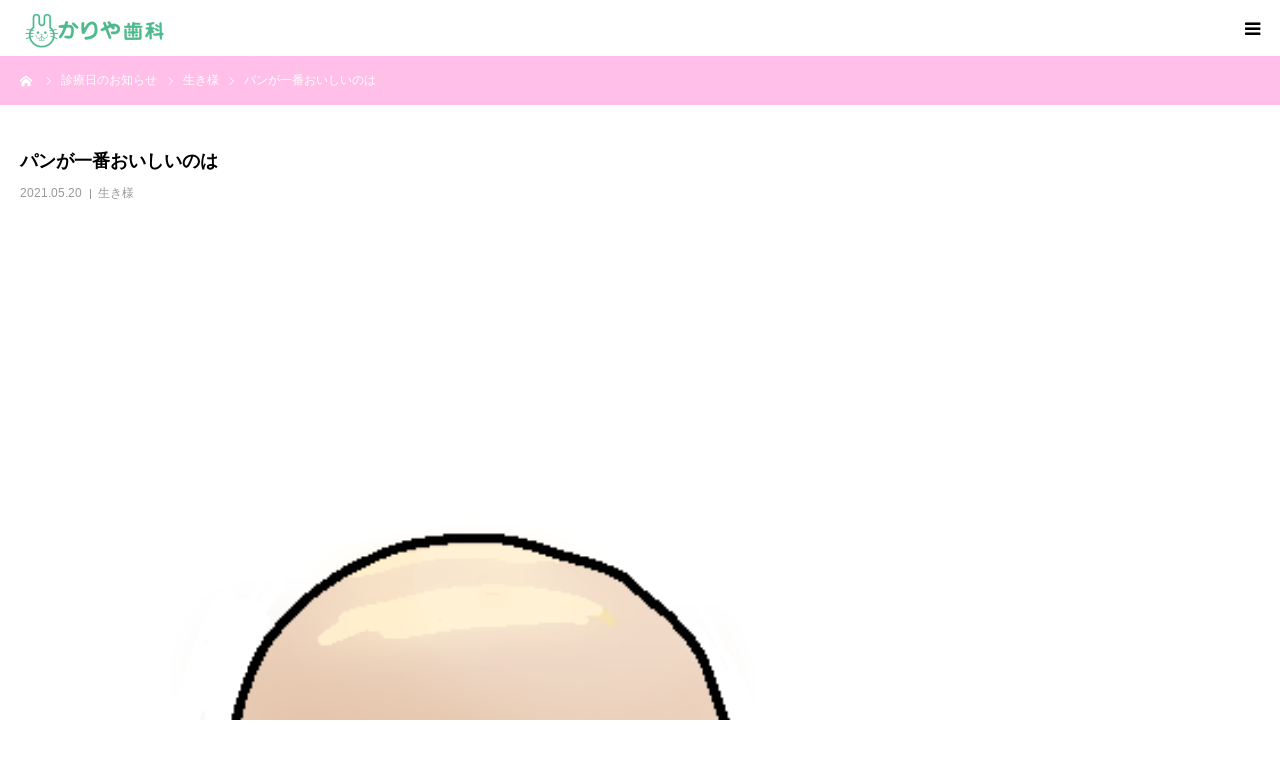

--- FILE ---
content_type: text/html; charset=UTF-8
request_url: https://kariya-dc-nagaoka.net/kawasaki-dental-blog-0520/
body_size: 13447
content:
<!DOCTYPE html>
<html class="pc" dir="ltr" lang="ja" prefix="og: https://ogp.me/ns#">
<head>
<meta charset="UTF-8">
<!--[if IE]><meta http-equiv="X-UA-Compatible" content="IE=edge"><![endif]-->
<meta name="viewport" content="width=device-width">
<meta name="format-detection" content="telephone=no">
<title>パンが一番おいしいのは - 長岡市の歯医者｜かりや歯科医院</title>
<meta name="description" content="&amp;nbsp;春はパンが食べたくなりますね。おいしいパンが。&amp;nbsp;パンまつりが春に開催されるのもうなづけます。">
<link rel="pingback" href="https://kariya-dc-nagaoka.net/xmlrpc.php">

		<!-- All in One SEO 4.9.0 - aioseo.com -->
	<meta name="description" content="長岡市の歯医者さん。痛みの少ない治療・小児歯科・親知らずの抜歯などネットからいつでもWEB予約対応 | 春はパンが食べたくなりますね。 おいしいパンが。 パンまつりが春に開催されるのもう" />
	<meta name="robots" content="max-image-preview:large" />
	<meta name="author" content="kariya0258a"/>
	<link rel="canonical" href="https://kariya-dc-nagaoka.net/kawasaki-dental-blog-0520/" />
	<meta name="generator" content="All in One SEO (AIOSEO) 4.9.0" />
		<meta property="og:locale" content="ja_JP" />
		<meta property="og:site_name" content="長岡市の歯医者｜かりや歯科医院 | 長岡市川崎周辺の歯医者さん。ネット予約可能｜痛みの少ない治療、小児歯科、親知らずの抜歯など。開院以来毎日努力を積み重ね、長岡の乳幼児から高齢の方まで全世代の患者さまに安心の治療を続けています。" />
		<meta property="og:type" content="article" />
		<meta property="og:title" content="パンが一番おいしいのは - 長岡市の歯医者｜かりや歯科医院" />
		<meta property="og:description" content="長岡市の歯医者さん。痛みの少ない治療・小児歯科・親知らずの抜歯などネットからいつでもWEB予約対応 | 春はパンが食べたくなりますね。 おいしいパンが。 パンまつりが春に開催されるのもう" />
		<meta property="og:url" content="https://kariya-dc-nagaoka.net/kawasaki-dental-blog-0520/" />
		<meta property="og:image" content="https://kariya-dc-nagaoka.net/wp-content/uploads/2019/09/icon600.png" />
		<meta property="og:image:secure_url" content="https://kariya-dc-nagaoka.net/wp-content/uploads/2019/09/icon600.png" />
		<meta property="og:image:width" content="600" />
		<meta property="og:image:height" content="600" />
		<meta property="article:published_time" content="2021-05-19T23:41:59+00:00" />
		<meta property="article:modified_time" content="2021-05-06T05:44:10+00:00" />
		<meta name="twitter:card" content="summary" />
		<meta name="twitter:title" content="パンが一番おいしいのは - 長岡市の歯医者｜かりや歯科医院" />
		<meta name="twitter:description" content="長岡市の歯医者さん。痛みの少ない治療・小児歯科・親知らずの抜歯などネットからいつでもWEB予約対応 | 春はパンが食べたくなりますね。 おいしいパンが。 パンまつりが春に開催されるのもう" />
		<meta name="twitter:image" content="https://kariya-dc-nagaoka.net/wp-content/uploads/2019/09/icon600.png" />
		<script type="application/ld+json" class="aioseo-schema">
			{"@context":"https:\/\/schema.org","@graph":[{"@type":"BlogPosting","@id":"https:\/\/kariya-dc-nagaoka.net\/kawasaki-dental-blog-0520\/#blogposting","name":"\u30d1\u30f3\u304c\u4e00\u756a\u304a\u3044\u3057\u3044\u306e\u306f - \u9577\u5ca1\u5e02\u306e\u6b6f\u533b\u8005\uff5c\u304b\u308a\u3084\u6b6f\u79d1\u533b\u9662","headline":"\u30d1\u30f3\u304c\u4e00\u756a\u304a\u3044\u3057\u3044\u306e\u306f","author":{"@id":"https:\/\/kariya-dc-nagaoka.net\/author\/kariya0258a\/#author"},"publisher":{"@id":"https:\/\/kariya-dc-nagaoka.net\/#organization"},"image":{"@type":"ImageObject","url":"https:\/\/kariya-dc-nagaoka.net\/wp-content\/uploads\/2021\/05\/0FAE7E90-05CF-481B-8D1F-EB9ACB2FF47D.png","width":400,"height":400},"datePublished":"2021-05-20T08:41:59+09:00","dateModified":"2021-05-06T14:44:10+09:00","inLanguage":"ja","mainEntityOfPage":{"@id":"https:\/\/kariya-dc-nagaoka.net\/kawasaki-dental-blog-0520\/#webpage"},"isPartOf":{"@id":"https:\/\/kariya-dc-nagaoka.net\/kawasaki-dental-blog-0520\/#webpage"},"articleSection":"\u751f\u304d\u69d8"},{"@type":"BreadcrumbList","@id":"https:\/\/kariya-dc-nagaoka.net\/kawasaki-dental-blog-0520\/#breadcrumblist","itemListElement":[{"@type":"ListItem","@id":"https:\/\/kariya-dc-nagaoka.net#listItem","position":1,"name":"\u30db\u30fc\u30e0","item":"https:\/\/kariya-dc-nagaoka.net","nextItem":{"@type":"ListItem","@id":"https:\/\/kariya-dc-nagaoka.net\/category\/%e7%94%9f%e3%81%8d%e6%a7%98\/#listItem","name":"\u751f\u304d\u69d8"}},{"@type":"ListItem","@id":"https:\/\/kariya-dc-nagaoka.net\/category\/%e7%94%9f%e3%81%8d%e6%a7%98\/#listItem","position":2,"name":"\u751f\u304d\u69d8","item":"https:\/\/kariya-dc-nagaoka.net\/category\/%e7%94%9f%e3%81%8d%e6%a7%98\/","nextItem":{"@type":"ListItem","@id":"https:\/\/kariya-dc-nagaoka.net\/kawasaki-dental-blog-0520\/#listItem","name":"\u30d1\u30f3\u304c\u4e00\u756a\u304a\u3044\u3057\u3044\u306e\u306f"},"previousItem":{"@type":"ListItem","@id":"https:\/\/kariya-dc-nagaoka.net#listItem","name":"\u30db\u30fc\u30e0"}},{"@type":"ListItem","@id":"https:\/\/kariya-dc-nagaoka.net\/kawasaki-dental-blog-0520\/#listItem","position":3,"name":"\u30d1\u30f3\u304c\u4e00\u756a\u304a\u3044\u3057\u3044\u306e\u306f","previousItem":{"@type":"ListItem","@id":"https:\/\/kariya-dc-nagaoka.net\/category\/%e7%94%9f%e3%81%8d%e6%a7%98\/#listItem","name":"\u751f\u304d\u69d8"}}]},{"@type":"Organization","@id":"https:\/\/kariya-dc-nagaoka.net\/#organization","name":"\u304b\u308a\u3084\u6b6f\u79d1\u533b\u9662 \u516c\u5f0f\uff5cWEB\u8a3a\u7642\u4e88\u7d04\u306f\u3053\u3061\u3089","description":"\u9577\u5ca1\u5e02\u5ddd\u5d0e\u5468\u8fba\u306e\u6b6f\u533b\u8005\u3055\u3093\u3002\u30cd\u30c3\u30c8\u4e88\u7d04\u53ef\u80fd\uff5c\u75db\u307f\u306e\u5c11\u306a\u3044\u6cbb\u7642\u3001\u5c0f\u5150\u6b6f\u79d1\u3001\u89aa\u77e5\u3089\u305a\u306e\u629c\u6b6f\u306a\u3069\u3002\u958b\u9662\u4ee5\u6765\u6bce\u65e5\u52aa\u529b\u3092\u7a4d\u307f\u91cd\u306d\u3001\u9577\u5ca1\u306e\u4e73\u5e7c\u5150\u304b\u3089\u9ad8\u9f62\u306e\u65b9\u307e\u3067\u5168\u4e16\u4ee3\u306e\u60a3\u8005\u3055\u307e\u306b\u5b89\u5fc3\u306e\u6cbb\u7642\u3092\u7d9a\u3051\u3066\u3044\u307e\u3059\u3002","url":"https:\/\/kariya-dc-nagaoka.net\/","telephone":"+81258395977","logo":{"@type":"ImageObject","url":"https:\/\/kariya-dc-nagaoka.net\/wp-content\/uploads\/2019\/09\/icon600.png","@id":"https:\/\/kariya-dc-nagaoka.net\/kawasaki-dental-blog-0520\/#organizationLogo","width":600,"height":600,"caption":"\u304b\u308a\u3084\u6b6f\u79d1\u533b\u9662\u4e88\u7d04\uff5c\u9577\u5ca1\u5ddd\u5d0e\u306e\u6b6f\u533b\u8005"},"image":{"@id":"https:\/\/kariya-dc-nagaoka.net\/kawasaki-dental-blog-0520\/#organizationLogo"}},{"@type":"Person","@id":"https:\/\/kariya-dc-nagaoka.net\/author\/kariya0258a\/#author","url":"https:\/\/kariya-dc-nagaoka.net\/author\/kariya0258a\/","name":"kariya0258a","image":{"@type":"ImageObject","@id":"https:\/\/kariya-dc-nagaoka.net\/kawasaki-dental-blog-0520\/#authorImage","url":"https:\/\/secure.gravatar.com\/avatar\/942b67b8a613327791af91e72867ce7fffc0a8ca286be70f09755c87556837bc?s=96&d=mm&r=g","width":96,"height":96,"caption":"kariya0258a"}},{"@type":"WebPage","@id":"https:\/\/kariya-dc-nagaoka.net\/kawasaki-dental-blog-0520\/#webpage","url":"https:\/\/kariya-dc-nagaoka.net\/kawasaki-dental-blog-0520\/","name":"\u30d1\u30f3\u304c\u4e00\u756a\u304a\u3044\u3057\u3044\u306e\u306f - \u9577\u5ca1\u5e02\u306e\u6b6f\u533b\u8005\uff5c\u304b\u308a\u3084\u6b6f\u79d1\u533b\u9662","description":"\u9577\u5ca1\u5e02\u306e\u6b6f\u533b\u8005\u3055\u3093\u3002\u75db\u307f\u306e\u5c11\u306a\u3044\u6cbb\u7642\u30fb\u5c0f\u5150\u6b6f\u79d1\u30fb\u89aa\u77e5\u3089\u305a\u306e\u629c\u6b6f\u306a\u3069\u30cd\u30c3\u30c8\u304b\u3089\u3044\u3064\u3067\u3082WEB\u4e88\u7d04\u5bfe\u5fdc | \u6625\u306f\u30d1\u30f3\u304c\u98df\u3079\u305f\u304f\u306a\u308a\u307e\u3059\u306d\u3002 \u304a\u3044\u3057\u3044\u30d1\u30f3\u304c\u3002 \u30d1\u30f3\u307e\u3064\u308a\u304c\u6625\u306b\u958b\u50ac\u3055\u308c\u308b\u306e\u3082\u3046","inLanguage":"ja","isPartOf":{"@id":"https:\/\/kariya-dc-nagaoka.net\/#website"},"breadcrumb":{"@id":"https:\/\/kariya-dc-nagaoka.net\/kawasaki-dental-blog-0520\/#breadcrumblist"},"author":{"@id":"https:\/\/kariya-dc-nagaoka.net\/author\/kariya0258a\/#author"},"creator":{"@id":"https:\/\/kariya-dc-nagaoka.net\/author\/kariya0258a\/#author"},"image":{"@type":"ImageObject","url":"https:\/\/kariya-dc-nagaoka.net\/wp-content\/uploads\/2021\/05\/0FAE7E90-05CF-481B-8D1F-EB9ACB2FF47D.png","@id":"https:\/\/kariya-dc-nagaoka.net\/kawasaki-dental-blog-0520\/#mainImage","width":400,"height":400},"primaryImageOfPage":{"@id":"https:\/\/kariya-dc-nagaoka.net\/kawasaki-dental-blog-0520\/#mainImage"},"datePublished":"2021-05-20T08:41:59+09:00","dateModified":"2021-05-06T14:44:10+09:00"},{"@type":"WebSite","@id":"https:\/\/kariya-dc-nagaoka.net\/#website","url":"https:\/\/kariya-dc-nagaoka.net\/","name":"\u9577\u5ca1\u5e02\u306e\u6b6f\u533b\u8005\uff5c\u304b\u308a\u3084\u6b6f\u79d1\u533b\u9662","description":"\u9577\u5ca1\u5e02\u5ddd\u5d0e\u5468\u8fba\u306e\u6b6f\u533b\u8005\u3055\u3093\u3002\u30cd\u30c3\u30c8\u4e88\u7d04\u53ef\u80fd\uff5c\u75db\u307f\u306e\u5c11\u306a\u3044\u6cbb\u7642\u3001\u5c0f\u5150\u6b6f\u79d1\u3001\u89aa\u77e5\u3089\u305a\u306e\u629c\u6b6f\u306a\u3069\u3002\u958b\u9662\u4ee5\u6765\u6bce\u65e5\u52aa\u529b\u3092\u7a4d\u307f\u91cd\u306d\u3001\u9577\u5ca1\u306e\u4e73\u5e7c\u5150\u304b\u3089\u9ad8\u9f62\u306e\u65b9\u307e\u3067\u5168\u4e16\u4ee3\u306e\u60a3\u8005\u3055\u307e\u306b\u5b89\u5fc3\u306e\u6cbb\u7642\u3092\u7d9a\u3051\u3066\u3044\u307e\u3059\u3002","inLanguage":"ja","publisher":{"@id":"https:\/\/kariya-dc-nagaoka.net\/#organization"}}]}
		</script>
		<!-- All in One SEO -->

<link rel='dns-prefetch' href='//webfonts.xserver.jp' />
<link rel="alternate" type="application/rss+xml" title="長岡市の歯医者｜かりや歯科医院 &raquo; フィード" href="https://kariya-dc-nagaoka.net/feed/" />
<link rel="alternate" type="application/rss+xml" title="長岡市の歯医者｜かりや歯科医院 &raquo; コメントフィード" href="https://kariya-dc-nagaoka.net/comments/feed/" />
<link rel="alternate" type="application/rss+xml" title="長岡市の歯医者｜かりや歯科医院 &raquo; パンが一番おいしいのは のコメントのフィード" href="https://kariya-dc-nagaoka.net/kawasaki-dental-blog-0520/feed/" />
<link rel="alternate" title="oEmbed (JSON)" type="application/json+oembed" href="https://kariya-dc-nagaoka.net/wp-json/oembed/1.0/embed?url=https%3A%2F%2Fkariya-dc-nagaoka.net%2Fkawasaki-dental-blog-0520%2F" />
<link rel="alternate" title="oEmbed (XML)" type="text/xml+oembed" href="https://kariya-dc-nagaoka.net/wp-json/oembed/1.0/embed?url=https%3A%2F%2Fkariya-dc-nagaoka.net%2Fkawasaki-dental-blog-0520%2F&#038;format=xml" />
		<!-- This site uses the Google Analytics by ExactMetrics plugin v8.10.2 - Using Analytics tracking - https://www.exactmetrics.com/ -->
		<!-- Note: ExactMetrics is not currently configured on this site. The site owner needs to authenticate with Google Analytics in the ExactMetrics settings panel. -->
					<!-- No tracking code set -->
				<!-- / Google Analytics by ExactMetrics -->
				<!-- This site uses the Google Analytics by MonsterInsights plugin v9.9.0 - Using Analytics tracking - https://www.monsterinsights.com/ -->
		<!-- Note: MonsterInsights is not currently configured on this site. The site owner needs to authenticate with Google Analytics in the MonsterInsights settings panel. -->
					<!-- No tracking code set -->
				<!-- / Google Analytics by MonsterInsights -->
		<style id='wp-img-auto-sizes-contain-inline-css' type='text/css'>
img:is([sizes=auto i],[sizes^="auto," i]){contain-intrinsic-size:3000px 1500px}
/*# sourceURL=wp-img-auto-sizes-contain-inline-css */
</style>
<link rel='stylesheet' id='style-css' href='https://kariya-dc-nagaoka.net/wp-content/themes/birth_tcd057/style.css?ver=1.6.2' type='text/css' media='all' />
<style id='wp-emoji-styles-inline-css' type='text/css'>

	img.wp-smiley, img.emoji {
		display: inline !important;
		border: none !important;
		box-shadow: none !important;
		height: 1em !important;
		width: 1em !important;
		margin: 0 0.07em !important;
		vertical-align: -0.1em !important;
		background: none !important;
		padding: 0 !important;
	}
/*# sourceURL=wp-emoji-styles-inline-css */
</style>
<style id='wp-block-library-inline-css' type='text/css'>
:root{--wp-block-synced-color:#7a00df;--wp-block-synced-color--rgb:122,0,223;--wp-bound-block-color:var(--wp-block-synced-color);--wp-editor-canvas-background:#ddd;--wp-admin-theme-color:#007cba;--wp-admin-theme-color--rgb:0,124,186;--wp-admin-theme-color-darker-10:#006ba1;--wp-admin-theme-color-darker-10--rgb:0,107,160.5;--wp-admin-theme-color-darker-20:#005a87;--wp-admin-theme-color-darker-20--rgb:0,90,135;--wp-admin-border-width-focus:2px}@media (min-resolution:192dpi){:root{--wp-admin-border-width-focus:1.5px}}.wp-element-button{cursor:pointer}:root .has-very-light-gray-background-color{background-color:#eee}:root .has-very-dark-gray-background-color{background-color:#313131}:root .has-very-light-gray-color{color:#eee}:root .has-very-dark-gray-color{color:#313131}:root .has-vivid-green-cyan-to-vivid-cyan-blue-gradient-background{background:linear-gradient(135deg,#00d084,#0693e3)}:root .has-purple-crush-gradient-background{background:linear-gradient(135deg,#34e2e4,#4721fb 50%,#ab1dfe)}:root .has-hazy-dawn-gradient-background{background:linear-gradient(135deg,#faaca8,#dad0ec)}:root .has-subdued-olive-gradient-background{background:linear-gradient(135deg,#fafae1,#67a671)}:root .has-atomic-cream-gradient-background{background:linear-gradient(135deg,#fdd79a,#004a59)}:root .has-nightshade-gradient-background{background:linear-gradient(135deg,#330968,#31cdcf)}:root .has-midnight-gradient-background{background:linear-gradient(135deg,#020381,#2874fc)}:root{--wp--preset--font-size--normal:16px;--wp--preset--font-size--huge:42px}.has-regular-font-size{font-size:1em}.has-larger-font-size{font-size:2.625em}.has-normal-font-size{font-size:var(--wp--preset--font-size--normal)}.has-huge-font-size{font-size:var(--wp--preset--font-size--huge)}.has-text-align-center{text-align:center}.has-text-align-left{text-align:left}.has-text-align-right{text-align:right}.has-fit-text{white-space:nowrap!important}#end-resizable-editor-section{display:none}.aligncenter{clear:both}.items-justified-left{justify-content:flex-start}.items-justified-center{justify-content:center}.items-justified-right{justify-content:flex-end}.items-justified-space-between{justify-content:space-between}.screen-reader-text{border:0;clip-path:inset(50%);height:1px;margin:-1px;overflow:hidden;padding:0;position:absolute;width:1px;word-wrap:normal!important}.screen-reader-text:focus{background-color:#ddd;clip-path:none;color:#444;display:block;font-size:1em;height:auto;left:5px;line-height:normal;padding:15px 23px 14px;text-decoration:none;top:5px;width:auto;z-index:100000}html :where(.has-border-color){border-style:solid}html :where([style*=border-top-color]){border-top-style:solid}html :where([style*=border-right-color]){border-right-style:solid}html :where([style*=border-bottom-color]){border-bottom-style:solid}html :where([style*=border-left-color]){border-left-style:solid}html :where([style*=border-width]){border-style:solid}html :where([style*=border-top-width]){border-top-style:solid}html :where([style*=border-right-width]){border-right-style:solid}html :where([style*=border-bottom-width]){border-bottom-style:solid}html :where([style*=border-left-width]){border-left-style:solid}html :where(img[class*=wp-image-]){height:auto;max-width:100%}:where(figure){margin:0 0 1em}html :where(.is-position-sticky){--wp-admin--admin-bar--position-offset:var(--wp-admin--admin-bar--height,0px)}@media screen and (max-width:600px){html :where(.is-position-sticky){--wp-admin--admin-bar--position-offset:0px}}

/*# sourceURL=wp-block-library-inline-css */
</style><style id='global-styles-inline-css' type='text/css'>
:root{--wp--preset--aspect-ratio--square: 1;--wp--preset--aspect-ratio--4-3: 4/3;--wp--preset--aspect-ratio--3-4: 3/4;--wp--preset--aspect-ratio--3-2: 3/2;--wp--preset--aspect-ratio--2-3: 2/3;--wp--preset--aspect-ratio--16-9: 16/9;--wp--preset--aspect-ratio--9-16: 9/16;--wp--preset--color--black: #000000;--wp--preset--color--cyan-bluish-gray: #abb8c3;--wp--preset--color--white: #ffffff;--wp--preset--color--pale-pink: #f78da7;--wp--preset--color--vivid-red: #cf2e2e;--wp--preset--color--luminous-vivid-orange: #ff6900;--wp--preset--color--luminous-vivid-amber: #fcb900;--wp--preset--color--light-green-cyan: #7bdcb5;--wp--preset--color--vivid-green-cyan: #00d084;--wp--preset--color--pale-cyan-blue: #8ed1fc;--wp--preset--color--vivid-cyan-blue: #0693e3;--wp--preset--color--vivid-purple: #9b51e0;--wp--preset--gradient--vivid-cyan-blue-to-vivid-purple: linear-gradient(135deg,rgb(6,147,227) 0%,rgb(155,81,224) 100%);--wp--preset--gradient--light-green-cyan-to-vivid-green-cyan: linear-gradient(135deg,rgb(122,220,180) 0%,rgb(0,208,130) 100%);--wp--preset--gradient--luminous-vivid-amber-to-luminous-vivid-orange: linear-gradient(135deg,rgb(252,185,0) 0%,rgb(255,105,0) 100%);--wp--preset--gradient--luminous-vivid-orange-to-vivid-red: linear-gradient(135deg,rgb(255,105,0) 0%,rgb(207,46,46) 100%);--wp--preset--gradient--very-light-gray-to-cyan-bluish-gray: linear-gradient(135deg,rgb(238,238,238) 0%,rgb(169,184,195) 100%);--wp--preset--gradient--cool-to-warm-spectrum: linear-gradient(135deg,rgb(74,234,220) 0%,rgb(151,120,209) 20%,rgb(207,42,186) 40%,rgb(238,44,130) 60%,rgb(251,105,98) 80%,rgb(254,248,76) 100%);--wp--preset--gradient--blush-light-purple: linear-gradient(135deg,rgb(255,206,236) 0%,rgb(152,150,240) 100%);--wp--preset--gradient--blush-bordeaux: linear-gradient(135deg,rgb(254,205,165) 0%,rgb(254,45,45) 50%,rgb(107,0,62) 100%);--wp--preset--gradient--luminous-dusk: linear-gradient(135deg,rgb(255,203,112) 0%,rgb(199,81,192) 50%,rgb(65,88,208) 100%);--wp--preset--gradient--pale-ocean: linear-gradient(135deg,rgb(255,245,203) 0%,rgb(182,227,212) 50%,rgb(51,167,181) 100%);--wp--preset--gradient--electric-grass: linear-gradient(135deg,rgb(202,248,128) 0%,rgb(113,206,126) 100%);--wp--preset--gradient--midnight: linear-gradient(135deg,rgb(2,3,129) 0%,rgb(40,116,252) 100%);--wp--preset--font-size--small: 13px;--wp--preset--font-size--medium: 20px;--wp--preset--font-size--large: 36px;--wp--preset--font-size--x-large: 42px;--wp--preset--spacing--20: 0.44rem;--wp--preset--spacing--30: 0.67rem;--wp--preset--spacing--40: 1rem;--wp--preset--spacing--50: 1.5rem;--wp--preset--spacing--60: 2.25rem;--wp--preset--spacing--70: 3.38rem;--wp--preset--spacing--80: 5.06rem;--wp--preset--shadow--natural: 6px 6px 9px rgba(0, 0, 0, 0.2);--wp--preset--shadow--deep: 12px 12px 50px rgba(0, 0, 0, 0.4);--wp--preset--shadow--sharp: 6px 6px 0px rgba(0, 0, 0, 0.2);--wp--preset--shadow--outlined: 6px 6px 0px -3px rgb(255, 255, 255), 6px 6px rgb(0, 0, 0);--wp--preset--shadow--crisp: 6px 6px 0px rgb(0, 0, 0);}:where(.is-layout-flex){gap: 0.5em;}:where(.is-layout-grid){gap: 0.5em;}body .is-layout-flex{display: flex;}.is-layout-flex{flex-wrap: wrap;align-items: center;}.is-layout-flex > :is(*, div){margin: 0;}body .is-layout-grid{display: grid;}.is-layout-grid > :is(*, div){margin: 0;}:where(.wp-block-columns.is-layout-flex){gap: 2em;}:where(.wp-block-columns.is-layout-grid){gap: 2em;}:where(.wp-block-post-template.is-layout-flex){gap: 1.25em;}:where(.wp-block-post-template.is-layout-grid){gap: 1.25em;}.has-black-color{color: var(--wp--preset--color--black) !important;}.has-cyan-bluish-gray-color{color: var(--wp--preset--color--cyan-bluish-gray) !important;}.has-white-color{color: var(--wp--preset--color--white) !important;}.has-pale-pink-color{color: var(--wp--preset--color--pale-pink) !important;}.has-vivid-red-color{color: var(--wp--preset--color--vivid-red) !important;}.has-luminous-vivid-orange-color{color: var(--wp--preset--color--luminous-vivid-orange) !important;}.has-luminous-vivid-amber-color{color: var(--wp--preset--color--luminous-vivid-amber) !important;}.has-light-green-cyan-color{color: var(--wp--preset--color--light-green-cyan) !important;}.has-vivid-green-cyan-color{color: var(--wp--preset--color--vivid-green-cyan) !important;}.has-pale-cyan-blue-color{color: var(--wp--preset--color--pale-cyan-blue) !important;}.has-vivid-cyan-blue-color{color: var(--wp--preset--color--vivid-cyan-blue) !important;}.has-vivid-purple-color{color: var(--wp--preset--color--vivid-purple) !important;}.has-black-background-color{background-color: var(--wp--preset--color--black) !important;}.has-cyan-bluish-gray-background-color{background-color: var(--wp--preset--color--cyan-bluish-gray) !important;}.has-white-background-color{background-color: var(--wp--preset--color--white) !important;}.has-pale-pink-background-color{background-color: var(--wp--preset--color--pale-pink) !important;}.has-vivid-red-background-color{background-color: var(--wp--preset--color--vivid-red) !important;}.has-luminous-vivid-orange-background-color{background-color: var(--wp--preset--color--luminous-vivid-orange) !important;}.has-luminous-vivid-amber-background-color{background-color: var(--wp--preset--color--luminous-vivid-amber) !important;}.has-light-green-cyan-background-color{background-color: var(--wp--preset--color--light-green-cyan) !important;}.has-vivid-green-cyan-background-color{background-color: var(--wp--preset--color--vivid-green-cyan) !important;}.has-pale-cyan-blue-background-color{background-color: var(--wp--preset--color--pale-cyan-blue) !important;}.has-vivid-cyan-blue-background-color{background-color: var(--wp--preset--color--vivid-cyan-blue) !important;}.has-vivid-purple-background-color{background-color: var(--wp--preset--color--vivid-purple) !important;}.has-black-border-color{border-color: var(--wp--preset--color--black) !important;}.has-cyan-bluish-gray-border-color{border-color: var(--wp--preset--color--cyan-bluish-gray) !important;}.has-white-border-color{border-color: var(--wp--preset--color--white) !important;}.has-pale-pink-border-color{border-color: var(--wp--preset--color--pale-pink) !important;}.has-vivid-red-border-color{border-color: var(--wp--preset--color--vivid-red) !important;}.has-luminous-vivid-orange-border-color{border-color: var(--wp--preset--color--luminous-vivid-orange) !important;}.has-luminous-vivid-amber-border-color{border-color: var(--wp--preset--color--luminous-vivid-amber) !important;}.has-light-green-cyan-border-color{border-color: var(--wp--preset--color--light-green-cyan) !important;}.has-vivid-green-cyan-border-color{border-color: var(--wp--preset--color--vivid-green-cyan) !important;}.has-pale-cyan-blue-border-color{border-color: var(--wp--preset--color--pale-cyan-blue) !important;}.has-vivid-cyan-blue-border-color{border-color: var(--wp--preset--color--vivid-cyan-blue) !important;}.has-vivid-purple-border-color{border-color: var(--wp--preset--color--vivid-purple) !important;}.has-vivid-cyan-blue-to-vivid-purple-gradient-background{background: var(--wp--preset--gradient--vivid-cyan-blue-to-vivid-purple) !important;}.has-light-green-cyan-to-vivid-green-cyan-gradient-background{background: var(--wp--preset--gradient--light-green-cyan-to-vivid-green-cyan) !important;}.has-luminous-vivid-amber-to-luminous-vivid-orange-gradient-background{background: var(--wp--preset--gradient--luminous-vivid-amber-to-luminous-vivid-orange) !important;}.has-luminous-vivid-orange-to-vivid-red-gradient-background{background: var(--wp--preset--gradient--luminous-vivid-orange-to-vivid-red) !important;}.has-very-light-gray-to-cyan-bluish-gray-gradient-background{background: var(--wp--preset--gradient--very-light-gray-to-cyan-bluish-gray) !important;}.has-cool-to-warm-spectrum-gradient-background{background: var(--wp--preset--gradient--cool-to-warm-spectrum) !important;}.has-blush-light-purple-gradient-background{background: var(--wp--preset--gradient--blush-light-purple) !important;}.has-blush-bordeaux-gradient-background{background: var(--wp--preset--gradient--blush-bordeaux) !important;}.has-luminous-dusk-gradient-background{background: var(--wp--preset--gradient--luminous-dusk) !important;}.has-pale-ocean-gradient-background{background: var(--wp--preset--gradient--pale-ocean) !important;}.has-electric-grass-gradient-background{background: var(--wp--preset--gradient--electric-grass) !important;}.has-midnight-gradient-background{background: var(--wp--preset--gradient--midnight) !important;}.has-small-font-size{font-size: var(--wp--preset--font-size--small) !important;}.has-medium-font-size{font-size: var(--wp--preset--font-size--medium) !important;}.has-large-font-size{font-size: var(--wp--preset--font-size--large) !important;}.has-x-large-font-size{font-size: var(--wp--preset--font-size--x-large) !important;}
/*# sourceURL=global-styles-inline-css */
</style>

<style id='classic-theme-styles-inline-css' type='text/css'>
/*! This file is auto-generated */
.wp-block-button__link{color:#fff;background-color:#32373c;border-radius:9999px;box-shadow:none;text-decoration:none;padding:calc(.667em + 2px) calc(1.333em + 2px);font-size:1.125em}.wp-block-file__button{background:#32373c;color:#fff;text-decoration:none}
/*# sourceURL=/wp-includes/css/classic-themes.min.css */
</style>
<script type="text/javascript" src="https://kariya-dc-nagaoka.net/wp-includes/js/jquery/jquery.min.js?ver=3.7.1" id="jquery-core-js"></script>
<script type="text/javascript" src="https://kariya-dc-nagaoka.net/wp-includes/js/jquery/jquery-migrate.min.js?ver=3.4.1" id="jquery-migrate-js"></script>
<script type="text/javascript" src="//webfonts.xserver.jp/js/xserverv3.js?fadein=0&amp;ver=2.0.8" id="typesquare_std-js"></script>
<link rel="https://api.w.org/" href="https://kariya-dc-nagaoka.net/wp-json/" /><link rel="alternate" title="JSON" type="application/json" href="https://kariya-dc-nagaoka.net/wp-json/wp/v2/posts/1391" /><link rel='shortlink' href='https://kariya-dc-nagaoka.net/?p=1391' />

<link rel="stylesheet" href="https://kariya-dc-nagaoka.net/wp-content/themes/birth_tcd057/css/design-plus.css?ver=1.6.2">
<link rel="stylesheet" href="https://kariya-dc-nagaoka.net/wp-content/themes/birth_tcd057/css/sns-botton.css?ver=1.6.2">
<link rel="stylesheet" media="screen and (max-width:1280px)" href="https://kariya-dc-nagaoka.net/wp-content/themes/birth_tcd057/css/responsive.css?ver=1.6.2">
<link rel="stylesheet" media="screen and (max-width:1280px)" href="https://kariya-dc-nagaoka.net/wp-content/themes/birth_tcd057/css/footer-bar.css?ver=1.6.2">

<script src="https://kariya-dc-nagaoka.net/wp-content/themes/birth_tcd057/js/jquery.easing.1.4.js?ver=1.6.2"></script>
<script src="https://kariya-dc-nagaoka.net/wp-content/themes/birth_tcd057/js/jscript.js?ver=1.6.2"></script>
<script src="https://kariya-dc-nagaoka.net/wp-content/themes/birth_tcd057/js/comment.js?ver=1.6.2"></script>
<script src="https://kariya-dc-nagaoka.net/wp-content/themes/birth_tcd057/js/header_fix.js?ver=1.6.2"></script>


<style type="text/css">

body, input, textarea { font-family: Arial, "Hiragino Kaku Gothic ProN", "ヒラギノ角ゴ ProN W3", "メイリオ", Meiryo, sans-serif; }

.rich_font, .p-vertical { font-family: Arial, "Hiragino Kaku Gothic ProN", "ヒラギノ角ゴ ProN W3", "メイリオ", Meiryo, sans-serif; }

#footer_tel .number { font-family: Arial, "Hiragino Kaku Gothic ProN", "ヒラギノ角ゴ ProN W3", "メイリオ", Meiryo, sans-serif; }


#header_image_for_404 .headline { font-family: "Times New Roman" , "游明朝" , "Yu Mincho" , "游明朝体" , "YuMincho" , "ヒラギノ明朝 Pro W3" , "Hiragino Mincho Pro" , "HiraMinProN-W3" , "HGS明朝E" , "ＭＳ Ｐ明朝" , "MS PMincho" , serif; font-weight:500; }




#post_title { font-size:32px; color:#000000; }
.post_content { font-size:14px; color:#666666; }
.single-news #post_title { font-size:32px; color:#000000; }
.single-news .post_content { font-size:14px; color:#666666; }

.mobile #post_title { font-size:18px; }
.mobile .post_content { font-size:13px; }
.mobile .single-news #post_title { font-size:18px; }
.mobile .single-news .post_content { font-size:13px; }

body.page .post_content { font-size:14px; color:#666666; }
#page_title { font-size:28px; color:#000000; }
#page_title span { font-size:16px; color:#666666; }

.mobile body.page .post_content { font-size:13px; }
.mobile #page_title { font-size:18px; }
.mobile #page_title span { font-size:14px; }

.c-pw__btn { background: #ffbfe8; }
.post_content a, .post_content a:hover { color: #0f99dd; }







#related_post .image img, .styled_post_list1 .image img, .styled_post_list2 .image img, .widget_tab_post_list .image img, #blog_list .image img, #news_archive_list .image img,
  #index_blog_list .image img, #index_3box .image img, #index_news_list .image img, #archive_news_list .image img, #footer_content .image img
{
  width:100%; height:auto;
  -webkit-transition: transform  0.75s ease; -moz-transition: transform  0.75s ease; transition: transform  0.75s ease;
}
#related_post .image:hover img, .styled_post_list1 .image:hover img, .styled_post_list2 .image:hover img, .widget_tab_post_list .image:hover img, #blog_list .image:hover img, #news_archive_list .image:hover img,
  #index_blog_list .image:hover img, #index_3box .image:hover img, #index_news_list .image:hover img, #archive_news_list .image:hover img, #footer_content .image:hover img
{
  -webkit-transform: scale(1.2);
  -moz-transform: scale(1.2);
  -ms-transform: scale(1.2);
  -o-transform: scale(1.2);
  transform: scale(1.2);
}


#course_list #course2 .headline { background-color:#e0b2b5; }
#course_list #course2 .title { color:#e0b2b5; }
#course_list #course3 .headline { background-color:#e0b2b5; }
#course_list #course3 .title { color:#e0b2b5; }

body, a, #index_course_list a:hover, #previous_next_post a:hover, #course_list li a:hover
  { color: #000000; }

#page_header .headline, .side_widget .styled_post_list1 .title:hover, .page_post_list .meta a:hover, .page_post_list .headline,
  .slider_main .caption .title a:hover, #comment_header ul li a:hover, #header_text .logo a:hover, #bread_crumb li.home a:hover:before, #post_title_area .meta li a:hover
    { color: #ffbfe8; }

.pc #global_menu ul ul a, .design_button a, #index_3box .title a, .next_page_link a:hover, #archive_post_list_tab ol li:hover, .collapse_category_list li a:hover .count, .slick-arrow:hover, .pb_spec_table_button a:hover,
  #wp-calendar td a:hover, #wp-calendar #prev a:hover, #wp-calendar #next a:hover, #related_post .headline, .side_headline, #single_news_list .headline, .mobile #global_menu li a:hover, #mobile_menu .close_button:hover,
    #post_pagination p, .page_navi span.current, .tcd_user_profile_widget .button a:hover, #return_top_mobile a:hover, #p_readmore .button, #bread_crumb
      { background-color: #ffbfe8 !important; }

#archive_post_list_tab ol li:hover, #comment_header ul li a:hover, #comment_header ul li.comment_switch_active a, #comment_header #comment_closed p, #post_pagination p, .page_navi span.current
  { border-color: #ffbfe8; }

.collapse_category_list li a:before
  { border-color: transparent transparent transparent #ffbfe8; }

.slider_nav .swiper-slide-active, .slider_nav .swiper-slide:hover
  { box-shadow:inset 0 0 0 5px #ffbfe8; }

a:hover, .pc #global_menu a:hover, .pc #global_menu > ul > li.active > a, .pc #global_menu > ul > li.current-menu-item > a, #bread_crumb li.home a:hover:after, #bread_crumb li a:hover, #post_meta_top a:hover, #index_blog_list li.category a:hover, #footer_tel .number,
  #single_news_list .link:hover, #single_news_list .link:hover:before, #archive_faq_list .question:hover, #archive_faq_list .question.active, #archive_faq_list .question:hover:before, #archive_faq_list .question.active:before, #archive_header_no_image .title
    { color: #ffc9e6; }


.pc #global_menu ul ul a:hover, .design_button a:hover, #index_3box .title a:hover, #return_top a:hover, #post_pagination a:hover, .page_navi a:hover, #slide_menu a span.count, .tcdw_custom_drop_menu a:hover, #p_readmore .button:hover, #previous_next_page a:hover, #mobile_menu,
  #course_next_prev_link a:hover, .tcd_category_list li a:hover .count, #submit_comment:hover, #comment_header ul li a:hover, .widget_tab_post_list_button a:hover, #searchform .submit_button:hover, .mobile #menu_button:hover
    { background-color: #ffc9e6 !important; }

#post_pagination a:hover, .page_navi a:hover, .tcdw_custom_drop_menu a:hover, #comment_textarea textarea:focus, #guest_info input:focus, .widget_tab_post_list_button a:hover
  { border-color: #ffc9e6 !important; }

.post_content a { color: #0f99dd; }

.color_font { color: #ffb5c6; }


#copyright { background-color: #ffcceb; color: #FFFFFF; }

#schedule_table thead { background:#ffeff3; }
#schedule_table .color { background:#ffd8f0; }
#archive_faq_list .answer { background:#f6f9f9; }

#page_header .square_headline { background: #ffffff; }
#page_header .square_headline .title { color: #ffaae5; }
#page_header .square_headline .sub_title { color: #666666; }

#comment_header ul li.comment_switch_active a, #comment_header #comment_closed p { background-color: #ffbfe8 !important; }
#comment_header ul li.comment_switch_active a:after, #comment_header #comment_closed p:after { border-color:#ffbfe8 transparent transparent transparent; }

.no_header_content { background:rgba(255,191,232,0.8); }




</style>


<style type="text/css"></style><link rel="icon" href="https://kariya-dc-nagaoka.net/wp-content/uploads/2021/05/cropped-cropped-icon600-512x510-1-32x32.png" sizes="32x32" />
<link rel="icon" href="https://kariya-dc-nagaoka.net/wp-content/uploads/2021/05/cropped-cropped-icon600-512x510-1-192x192.png" sizes="192x192" />
<link rel="apple-touch-icon" href="https://kariya-dc-nagaoka.net/wp-content/uploads/2021/05/cropped-cropped-icon600-512x510-1-180x180.png" />
<meta name="msapplication-TileImage" content="https://kariya-dc-nagaoka.net/wp-content/uploads/2021/05/cropped-cropped-icon600-512x510-1-270x270.png" />
</head>
<body id="body" class="wp-singular post-template-default single single-post postid-1391 single-format-standard wp-theme-birth_tcd057 fix_top">


<div id="container">

 <div id="header">
  <div id="header_inner">
   <div id="logo_image">
 <h1 class="logo">
  <a href="https://kariya-dc-nagaoka.net/" title="長岡市の歯医者｜かりや歯科医院">
      <img class="pc_logo_image" src="https://kariya-dc-nagaoka.net/wp-content/uploads/2018/08/ab0dc0cf58592708181b0bf2ef1bd67c.png?1768912206" alt="長岡市の歯医者｜かりや歯科医院" title="長岡市の歯医者｜かりや歯科医院" width="150" height="60" />
         <img class="mobile_logo_image" src="https://kariya-dc-nagaoka.net/wp-content/uploads/2018/08/ab0dc0cf58592708181b0bf2ef1bd67c.png?1768912206" alt="長岡市の歯医者｜かりや歯科医院" title="長岡市の歯医者｜かりや歯科医院" width="150" height="60" />
     </a>
 </h1>
</div>
      <div id="header_button" class="button design_button">
    <a href="https://littlestar-tsubame-dc.ssl-lolipop.jp/KDCappo/TPappo1/kr.php" target="_blank">診察を WEB予約（24時間対応）</a>
   </div>
         <div id="global_menu">
    <ul id="menu-%e3%83%a1%e3%83%8b%e3%83%a5%e3%83%bc" class="menu"><li id="menu-item-31" class="menu-item menu-item-type-custom menu-item-object-custom menu-item-home menu-item-31"><a href="http://kariya-dc-nagaoka.net/">HOME</a></li>
<li id="menu-item-61" class="menu-item menu-item-type-post_type menu-item-object-page menu-item-61"><a href="https://kariya-dc-nagaoka.net/clinic/">医院紹介</a></li>
<li id="menu-item-66" class="menu-item menu-item-type-post_type menu-item-object-page menu-item-66"><a href="https://kariya-dc-nagaoka.net/medical/">診療科目・診察の流れ</a></li>
<li id="menu-item-60" class="menu-item menu-item-type-post_type menu-item-object-page menu-item-60"><a href="https://kariya-dc-nagaoka.net/faq/">よくある質問</a></li>
<li id="menu-item-58" class="menu-item menu-item-type-post_type menu-item-object-page menu-item-58"><a href="https://kariya-dc-nagaoka.net/access/">アクセス</a></li>
<li id="menu-item-174" class="menu-item menu-item-type-post_type menu-item-object-page menu-item-174"><a href="https://kariya-dc-nagaoka.net/kawasaki-dental-reserve/">診察予約</a></li>
</ul>   </div>
   <a href="#" id="menu_button"><span>menu</span></a>
     </div><!-- END #header_inner -->
 </div><!-- END #header -->

 
 <div id="main_contents" class="clearfix">

<div id="bread_crumb">

<ul class="clearfix" itemscope itemtype="http://schema.org/BreadcrumbList">
 <li itemprop="itemListElement" itemscope itemtype="http://schema.org/ListItem" class="home"><a itemprop="item" href="https://kariya-dc-nagaoka.net/"><span itemprop="name">ホーム</span></a><meta itemprop="position" content="1"></li>
 <li itemprop="itemListElement" itemscope itemtype="http://schema.org/ListItem"><a itemprop="item" href="https://kariya-dc-nagaoka.net/kawasaki-dental-blog-0520/"><span itemprop="name">診療日のお知らせ</span></a><meta itemprop="position" content="2"></li>
 <li class="category" itemprop="itemListElement" itemscope itemtype="http://schema.org/ListItem">
    <a itemprop="item" href="https://kariya-dc-nagaoka.net/category/%e7%94%9f%e3%81%8d%e6%a7%98/"><span itemprop="name">生き様</span></a>
      <meta itemprop="position" content="3">
 </li>
 <li class="last" itemprop="itemListElement" itemscope itemtype="http://schema.org/ListItem"><span itemprop="name">パンが一番おいしいのは</span><meta itemprop="position" content="4"></li>
</ul>

</div>

<div id="main_col" class="clearfix">

 
 <div id="left_col" class="clearfix">

   <article id="article">

    <h2 id="post_title" class="rich_font entry-title">パンが一番おいしいのは</h2>

        <ul id="post_meta_top" class="clearfix">
     <li class="date"><time class="entry-date updated" datetime="2021-05-06T14:44:10+09:00">2021.05.20</time></li>     <li class="category clearfix"><a href="https://kariya-dc-nagaoka.net/category/%e7%94%9f%e3%81%8d%e6%a7%98/" rel="category tag">生き様</a></li>    </ul>
    
    
        <div id="post_image">
     <img width="400" height="400" src="https://kariya-dc-nagaoka.net/wp-content/uploads/2021/05/0FAE7E90-05CF-481B-8D1F-EB9ACB2FF47D.png" class="attachment-size3 size-size3 wp-post-image" alt="" decoding="async" fetchpriority="high" srcset="https://kariya-dc-nagaoka.net/wp-content/uploads/2021/05/0FAE7E90-05CF-481B-8D1F-EB9ACB2FF47D.png 400w, https://kariya-dc-nagaoka.net/wp-content/uploads/2021/05/0FAE7E90-05CF-481B-8D1F-EB9ACB2FF47D-300x300.png 300w, https://kariya-dc-nagaoka.net/wp-content/uploads/2021/05/0FAE7E90-05CF-481B-8D1F-EB9ACB2FF47D-150x150.png 150w, https://kariya-dc-nagaoka.net/wp-content/uploads/2021/05/0FAE7E90-05CF-481B-8D1F-EB9ACB2FF47D-120x120.png 120w" sizes="(max-width: 400px) 100vw, 400px" />    </div>
    
    
    
    
    
    <div class="post_content clearfix">
     <p>&nbsp;</p>
<p><span style="font-size: 14pt;">春はパンが食べたくなりますね。</span></p>
<p><span style="font-size: 14pt;">おいしいパンが。</span></p>
<p>&nbsp;</p>
<p><span style="font-size: 14pt;">パンまつりが春に開催されるのもうなづけます。</span></p>
<p>&nbsp;</p>
<p>&nbsp;</p>
<p><strong><span style="font-size: 14pt;">※パンが一番おいしいのは冬です</span></strong></p>
<p>&nbsp;</p>
<p>&nbsp;</p>
<p><span style="font-size: 14pt;">かりや歯科医院 スタッフりかこ ₍ ᐢ. ̫ .ᐢ ₎</span></p>
<p>&nbsp;</p>
<p><span style="font-size: 14pt;">・・・・・・・・・・・・・</span></p>
<p>&nbsp;</p>
<p><strong><span style="font-size: 14pt; color: #ff99cc;"><a style="color: #ff99cc;" href="https://kariya-dc-nagaoka.net/medical/">診察内容・診察の流れはこちら</a></span></strong></p>
<p>&nbsp;</p>
<p><strong><span style="font-size: 14pt; color: #ff99cc;"><a style="color: #ff99cc;" href="https://kariya-dc-nagaoka.net/access/">アクセス・診療時間はこちら</a></span></strong></p>
<p>&nbsp;</p>
<p><span style="color: #ff99cc;"><a style="color: #ff99cc;" href="https://kariya-dc-nagaoka.net/clinic/"><span style="font-size: 14pt;"><strong>院長・医院紹介</strong></span></a></span></p>
<p>&nbsp;</p>
<p><span style="font-size: 14pt; color: #ff99cc;"><strong><a style="color: #ff99cc;" href="https://kariya-dc-nagaoka.net/faq/">よくある質問</a></strong></span></p>
<p>&nbsp;</p>
<p><span style="color: #333333;"><strong><span style="font-size: 14pt;">診察予約は、このページの下の</span></strong></span></p>
<p><span style="color: #333333;"><strong><span style="font-size: 14pt;">WEB予約ボタン、またはお電話からどうぞ。</span></strong></span></p>
<p><span style="color: #333333;"><strong><span style="font-size: 14pt;">お気をつけてお越しください。</span></strong></span></p>
<p>&nbsp;</p>
<p><span style="font-size: 10pt;">かりや歯科医院は長岡市の歯医者・小児歯科です。</span><span style="font-size: 10pt;">ページ下部ボタンよりWEB診察予約ができ、２４時間対応可能なのでおすすめしています。</span></p>
<p>&nbsp;</p>
    </div>

    
        <ul id="post_meta_bottom" class="clearfix">
          <li class="post_category"><a href="https://kariya-dc-nagaoka.net/category/%e7%94%9f%e3%81%8d%e6%a7%98/" rel="category tag">生き様</a></li>              </ul>
    
        <div id="previous_next_post" class="clearfix">
     <div class='prev_post'><a href='https://kariya-dc-nagaoka.net/kawasaki-dental-blog-0519/' title='もしも魔法が使えたら'><span class='title'>もしも魔法が使えたら</span><span class='nav'>前の記事</span></a></div>
<div class='next_post'><a href='https://kariya-dc-nagaoka.net/kawasaki-dental-blog-0521/' title='理想の社会になったあかつきには・・・'><span class='title'>理想の社会になったあかつきには・・・</span><span class='nav'>次の記事</span></a></div>
    </div>
    
   </article><!-- END #article -->

   
   
   
      <div id="related_post">
    <h3 class="headline">関連記事</h3>
    <ol class="clearfix">
          <li class="clearfix">
            <a class="image" href="https://kariya-dc-nagaoka.net/kawasaki-dental-blog-250208/" title="自己修復アスファルト"><img width="400" height="400" src="https://kariya-dc-nagaoka.net/wp-content/uploads/2022/02/84DB7F00-D404-4771-8081-39D5EDEF02AE.png" class="attachment-size3 size-size3 wp-post-image" alt="" decoding="async" loading="lazy" srcset="https://kariya-dc-nagaoka.net/wp-content/uploads/2022/02/84DB7F00-D404-4771-8081-39D5EDEF02AE.png 400w, https://kariya-dc-nagaoka.net/wp-content/uploads/2022/02/84DB7F00-D404-4771-8081-39D5EDEF02AE-300x300.png 300w, https://kariya-dc-nagaoka.net/wp-content/uploads/2022/02/84DB7F00-D404-4771-8081-39D5EDEF02AE-150x150.png 150w, https://kariya-dc-nagaoka.net/wp-content/uploads/2022/02/84DB7F00-D404-4771-8081-39D5EDEF02AE-120x120.png 120w" sizes="auto, (max-width: 400px) 100vw, 400px" /></a>
            <h4 class="title"><a href="https://kariya-dc-nagaoka.net/kawasaki-dental-blog-250208/" name="">自己修復アスファルト</a></h4>
     </li>
          <li class="clearfix">
            <a class="image" href="https://kariya-dc-nagaoka.net/kawasaki-dental-blog-1026-2/" title="部屋の中に浮いているドローン"><img width="400" height="400" src="https://kariya-dc-nagaoka.net/wp-content/uploads/2021/08/8E7AF504-5521-4D08-BA8A-4C67EDA9DF6D.png" class="attachment-size3 size-size3 wp-post-image" alt="" decoding="async" loading="lazy" srcset="https://kariya-dc-nagaoka.net/wp-content/uploads/2021/08/8E7AF504-5521-4D08-BA8A-4C67EDA9DF6D.png 400w, https://kariya-dc-nagaoka.net/wp-content/uploads/2021/08/8E7AF504-5521-4D08-BA8A-4C67EDA9DF6D-300x300.png 300w, https://kariya-dc-nagaoka.net/wp-content/uploads/2021/08/8E7AF504-5521-4D08-BA8A-4C67EDA9DF6D-150x150.png 150w, https://kariya-dc-nagaoka.net/wp-content/uploads/2021/08/8E7AF504-5521-4D08-BA8A-4C67EDA9DF6D-120x120.png 120w" sizes="auto, (max-width: 400px) 100vw, 400px" /></a>
            <h4 class="title"><a href="https://kariya-dc-nagaoka.net/kawasaki-dental-blog-1026-2/" name="">部屋の中に浮いているドローン</a></h4>
     </li>
          <li class="clearfix">
            <a class="image" href="https://kariya-dc-nagaoka.net/kawasaki-dental-blog-0901/" title="声で文字をうてます"><img width="400" height="400" src="https://kariya-dc-nagaoka.net/wp-content/uploads/2020/09/2A9E5AC4-DB9C-49B5-9FCF-1D134D6899D7.png" class="attachment-size3 size-size3 wp-post-image" alt="かりや歯科医院 公式｜長岡川崎の歯医者" decoding="async" loading="lazy" srcset="https://kariya-dc-nagaoka.net/wp-content/uploads/2020/09/2A9E5AC4-DB9C-49B5-9FCF-1D134D6899D7.png 400w, https://kariya-dc-nagaoka.net/wp-content/uploads/2020/09/2A9E5AC4-DB9C-49B5-9FCF-1D134D6899D7-150x150.png 150w, https://kariya-dc-nagaoka.net/wp-content/uploads/2020/09/2A9E5AC4-DB9C-49B5-9FCF-1D134D6899D7-300x300.png 300w, https://kariya-dc-nagaoka.net/wp-content/uploads/2020/09/2A9E5AC4-DB9C-49B5-9FCF-1D134D6899D7-120x120.png 120w" sizes="auto, (max-width: 400px) 100vw, 400px" /></a>
            <h4 class="title"><a href="https://kariya-dc-nagaoka.net/kawasaki-dental-blog-0901/" name="">声で文字をうてます</a></h4>
     </li>
          <li class="clearfix">
            <a class="image" href="https://kariya-dc-nagaoka.net/kawasaki-dental-blog-241002/" title="ブルーライト文芸"><img width="400" height="400" src="https://kariya-dc-nagaoka.net/wp-content/uploads/2022/03/A8789B38-8BD5-40F0-BB41-C9C6E0C04533.png" class="attachment-size3 size-size3 wp-post-image" alt="" decoding="async" loading="lazy" srcset="https://kariya-dc-nagaoka.net/wp-content/uploads/2022/03/A8789B38-8BD5-40F0-BB41-C9C6E0C04533.png 400w, https://kariya-dc-nagaoka.net/wp-content/uploads/2022/03/A8789B38-8BD5-40F0-BB41-C9C6E0C04533-300x300.png 300w, https://kariya-dc-nagaoka.net/wp-content/uploads/2022/03/A8789B38-8BD5-40F0-BB41-C9C6E0C04533-150x150.png 150w, https://kariya-dc-nagaoka.net/wp-content/uploads/2022/03/A8789B38-8BD5-40F0-BB41-C9C6E0C04533-120x120.png 120w" sizes="auto, (max-width: 400px) 100vw, 400px" /></a>
            <h4 class="title"><a href="https://kariya-dc-nagaoka.net/kawasaki-dental-blog-241002/" name="">ブルーライト文芸</a></h4>
     </li>
          <li class="clearfix">
            <a class="image" href="https://kariya-dc-nagaoka.net/kawasaki-dental-news0328/" title="衝撃の事実発覚"><img width="400" height="400" src="https://kariya-dc-nagaoka.net/wp-content/uploads/2020/09/DD5FE82E-0AF4-4B9A-B7FF-5146E3EC1D16.png" class="attachment-size3 size-size3 wp-post-image" alt="かりや歯科医院 公式｜長岡川崎の歯医者" decoding="async" loading="lazy" srcset="https://kariya-dc-nagaoka.net/wp-content/uploads/2020/09/DD5FE82E-0AF4-4B9A-B7FF-5146E3EC1D16.png 400w, https://kariya-dc-nagaoka.net/wp-content/uploads/2020/09/DD5FE82E-0AF4-4B9A-B7FF-5146E3EC1D16-150x150.png 150w, https://kariya-dc-nagaoka.net/wp-content/uploads/2020/09/DD5FE82E-0AF4-4B9A-B7FF-5146E3EC1D16-300x300.png 300w, https://kariya-dc-nagaoka.net/wp-content/uploads/2020/09/DD5FE82E-0AF4-4B9A-B7FF-5146E3EC1D16-120x120.png 120w" sizes="auto, (max-width: 400px) 100vw, 400px" /></a>
            <h4 class="title"><a href="https://kariya-dc-nagaoka.net/kawasaki-dental-news0328/" name="">衝撃の事実発覚</a></h4>
     </li>
          <li class="clearfix">
            <a class="image" href="https://kariya-dc-nagaoka.net/kawasaki-dental-blog-230821/" title="暦の上では秋"><img width="400" height="400" src="https://kariya-dc-nagaoka.net/wp-content/uploads/2022/02/E424469C-E34D-4384-B2BF-08916BD3BAF3.png" class="attachment-size3 size-size3 wp-post-image" alt="" decoding="async" loading="lazy" srcset="https://kariya-dc-nagaoka.net/wp-content/uploads/2022/02/E424469C-E34D-4384-B2BF-08916BD3BAF3.png 400w, https://kariya-dc-nagaoka.net/wp-content/uploads/2022/02/E424469C-E34D-4384-B2BF-08916BD3BAF3-300x300.png 300w, https://kariya-dc-nagaoka.net/wp-content/uploads/2022/02/E424469C-E34D-4384-B2BF-08916BD3BAF3-150x150.png 150w, https://kariya-dc-nagaoka.net/wp-content/uploads/2022/02/E424469C-E34D-4384-B2BF-08916BD3BAF3-120x120.png 120w" sizes="auto, (max-width: 400px) 100vw, 400px" /></a>
            <h4 class="title"><a href="https://kariya-dc-nagaoka.net/kawasaki-dental-blog-230821/" name="">暦の上では秋</a></h4>
     </li>
         </ol>
   </div>
      
   
 </div><!-- END #left_col -->

 <div id="side_col">
</div>

</div><!-- END #main_col -->


 </div><!-- END #main_contents -->


   <div id="footer_contact_area">
  <div id="footer_contact_area_inner" class="clearfix">

      <div class="footer_contact_content" id="footer_tel">
    <div class="clearfix">
          <p class="headline">お電話でのお問合せ・<br />
診察予約はこちら<br />
受付 9:30～12:00／14:30～18:30<br />
木・日・祝 　休診</p>
          <div class="right_area">
      		 <p class="number"><span>TEL.</span>0258-39-5977</p>
                 </div>
    </div>
   </div>
   
      <div class="footer_contact_content" id="footer_contact">
    <div class="clearfix">
          <p class="headline">インターネットからの診察予約はこちら　　</p>
               <div class="button design_button">
      <a href="https://littlestar-tsubame-dc.ssl-lolipop.jp/KDCappo/TPappo1/kr.php" target="_blank">診察を WEB予約（24時間対応）</a>
     </div>
         </div>
   </div>
   
  </div>
 </div><!-- END #footer_contact_area -->
 

 

  <div id="footer_menu" class="clearfix">
  <ul id="menu-%e3%83%a1%e3%83%8b%e3%83%a5%e3%83%bc-1" class="menu"><li class="menu-item menu-item-type-custom menu-item-object-custom menu-item-home menu-item-31"><a href="http://kariya-dc-nagaoka.net/">HOME</a></li>
<li class="menu-item menu-item-type-post_type menu-item-object-page menu-item-61"><a href="https://kariya-dc-nagaoka.net/clinic/">医院紹介</a></li>
<li class="menu-item menu-item-type-post_type menu-item-object-page menu-item-66"><a href="https://kariya-dc-nagaoka.net/medical/">診療科目・診察の流れ</a></li>
<li class="menu-item menu-item-type-post_type menu-item-object-page menu-item-60"><a href="https://kariya-dc-nagaoka.net/faq/">よくある質問</a></li>
<li class="menu-item menu-item-type-post_type menu-item-object-page menu-item-58"><a href="https://kariya-dc-nagaoka.net/access/">アクセス</a></li>
<li class="menu-item menu-item-type-post_type menu-item-object-page menu-item-174"><a href="https://kariya-dc-nagaoka.net/kawasaki-dental-reserve/">診察予約</a></li>
</ul> </div>
 
 <p id="copyright">かりや歯科医院　〒940-0035　新潟県長岡市東神田1-3-23　
Copyright Kariya Dental Clinic. All Rights Reserved.</p>


 <div id="return_top">
  <a href="#body"><span>PAGE TOP</span></a>
 </div>


 

</div><!-- #container -->

<script>
jQuery(document).ready(function($){
  // scroll page link
  if (location.hash && $(location.hash).length) {
    $("html,body").scrollTop(0);
    $("html,body").delay(600).animate({scrollTop : $(location.hash).offset().top}, 1000, 'easeOutExpo');
  }
});
</script>


<script type="speculationrules">
{"prefetch":[{"source":"document","where":{"and":[{"href_matches":"/*"},{"not":{"href_matches":["/wp-*.php","/wp-admin/*","/wp-content/uploads/*","/wp-content/*","/wp-content/plugins/*","/wp-content/themes/birth_tcd057/*","/*\\?(.+)"]}},{"not":{"selector_matches":"a[rel~=\"nofollow\"]"}},{"not":{"selector_matches":".no-prefetch, .no-prefetch a"}}]},"eagerness":"conservative"}]}
</script>
<script type="text/javascript" src="https://kariya-dc-nagaoka.net/wp-includes/js/comment-reply.min.js?ver=6.9" id="comment-reply-js" async="async" data-wp-strategy="async" fetchpriority="low"></script>
<script type="module"  src="https://kariya-dc-nagaoka.net/wp-content/plugins/all-in-one-seo-pack/dist/Lite/assets/table-of-contents.95d0dfce.js?ver=4.9.0" id="aioseo/js/src/vue/standalone/blocks/table-of-contents/frontend.js-js"></script>
<script id="wp-emoji-settings" type="application/json">
{"baseUrl":"https://s.w.org/images/core/emoji/17.0.2/72x72/","ext":".png","svgUrl":"https://s.w.org/images/core/emoji/17.0.2/svg/","svgExt":".svg","source":{"concatemoji":"https://kariya-dc-nagaoka.net/wp-includes/js/wp-emoji-release.min.js?ver=6.9"}}
</script>
<script type="module">
/* <![CDATA[ */
/*! This file is auto-generated */
const a=JSON.parse(document.getElementById("wp-emoji-settings").textContent),o=(window._wpemojiSettings=a,"wpEmojiSettingsSupports"),s=["flag","emoji"];function i(e){try{var t={supportTests:e,timestamp:(new Date).valueOf()};sessionStorage.setItem(o,JSON.stringify(t))}catch(e){}}function c(e,t,n){e.clearRect(0,0,e.canvas.width,e.canvas.height),e.fillText(t,0,0);t=new Uint32Array(e.getImageData(0,0,e.canvas.width,e.canvas.height).data);e.clearRect(0,0,e.canvas.width,e.canvas.height),e.fillText(n,0,0);const a=new Uint32Array(e.getImageData(0,0,e.canvas.width,e.canvas.height).data);return t.every((e,t)=>e===a[t])}function p(e,t){e.clearRect(0,0,e.canvas.width,e.canvas.height),e.fillText(t,0,0);var n=e.getImageData(16,16,1,1);for(let e=0;e<n.data.length;e++)if(0!==n.data[e])return!1;return!0}function u(e,t,n,a){switch(t){case"flag":return n(e,"\ud83c\udff3\ufe0f\u200d\u26a7\ufe0f","\ud83c\udff3\ufe0f\u200b\u26a7\ufe0f")?!1:!n(e,"\ud83c\udde8\ud83c\uddf6","\ud83c\udde8\u200b\ud83c\uddf6")&&!n(e,"\ud83c\udff4\udb40\udc67\udb40\udc62\udb40\udc65\udb40\udc6e\udb40\udc67\udb40\udc7f","\ud83c\udff4\u200b\udb40\udc67\u200b\udb40\udc62\u200b\udb40\udc65\u200b\udb40\udc6e\u200b\udb40\udc67\u200b\udb40\udc7f");case"emoji":return!a(e,"\ud83e\u1fac8")}return!1}function f(e,t,n,a){let r;const o=(r="undefined"!=typeof WorkerGlobalScope&&self instanceof WorkerGlobalScope?new OffscreenCanvas(300,150):document.createElement("canvas")).getContext("2d",{willReadFrequently:!0}),s=(o.textBaseline="top",o.font="600 32px Arial",{});return e.forEach(e=>{s[e]=t(o,e,n,a)}),s}function r(e){var t=document.createElement("script");t.src=e,t.defer=!0,document.head.appendChild(t)}a.supports={everything:!0,everythingExceptFlag:!0},new Promise(t=>{let n=function(){try{var e=JSON.parse(sessionStorage.getItem(o));if("object"==typeof e&&"number"==typeof e.timestamp&&(new Date).valueOf()<e.timestamp+604800&&"object"==typeof e.supportTests)return e.supportTests}catch(e){}return null}();if(!n){if("undefined"!=typeof Worker&&"undefined"!=typeof OffscreenCanvas&&"undefined"!=typeof URL&&URL.createObjectURL&&"undefined"!=typeof Blob)try{var e="postMessage("+f.toString()+"("+[JSON.stringify(s),u.toString(),c.toString(),p.toString()].join(",")+"));",a=new Blob([e],{type:"text/javascript"});const r=new Worker(URL.createObjectURL(a),{name:"wpTestEmojiSupports"});return void(r.onmessage=e=>{i(n=e.data),r.terminate(),t(n)})}catch(e){}i(n=f(s,u,c,p))}t(n)}).then(e=>{for(const n in e)a.supports[n]=e[n],a.supports.everything=a.supports.everything&&a.supports[n],"flag"!==n&&(a.supports.everythingExceptFlag=a.supports.everythingExceptFlag&&a.supports[n]);var t;a.supports.everythingExceptFlag=a.supports.everythingExceptFlag&&!a.supports.flag,a.supports.everything||((t=a.source||{}).concatemoji?r(t.concatemoji):t.wpemoji&&t.twemoji&&(r(t.twemoji),r(t.wpemoji)))});
//# sourceURL=https://kariya-dc-nagaoka.net/wp-includes/js/wp-emoji-loader.min.js
/* ]]> */
</script>
</body>
</html>